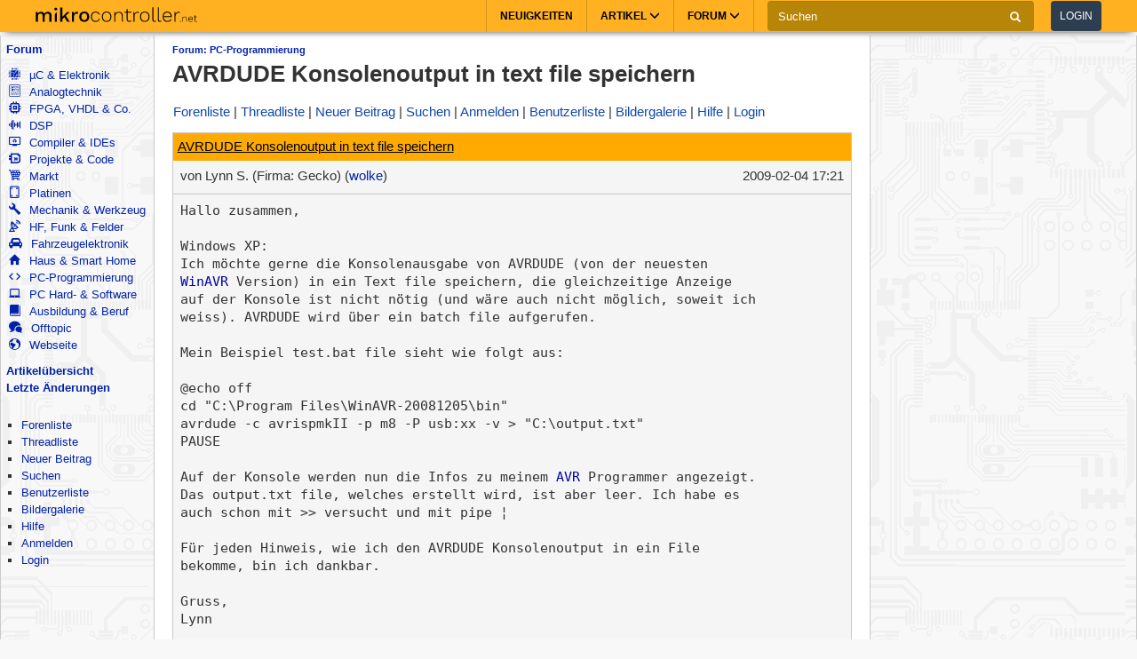

--- FILE ---
content_type: text/html; charset=utf-8
request_url: https://www.google.com/recaptcha/api2/aframe
body_size: 268
content:
<!DOCTYPE HTML><html><head><meta http-equiv="content-type" content="text/html; charset=UTF-8"></head><body><script nonce="HlxsOTC5yFhGA11Q-kAHaA">/** Anti-fraud and anti-abuse applications only. See google.com/recaptcha */ try{var clients={'sodar':'https://pagead2.googlesyndication.com/pagead/sodar?'};window.addEventListener("message",function(a){try{if(a.source===window.parent){var b=JSON.parse(a.data);var c=clients[b['id']];if(c){var d=document.createElement('img');d.src=c+b['params']+'&rc='+(localStorage.getItem("rc::a")?sessionStorage.getItem("rc::b"):"");window.document.body.appendChild(d);sessionStorage.setItem("rc::e",parseInt(sessionStorage.getItem("rc::e")||0)+1);localStorage.setItem("rc::h",'1768379947072');}}}catch(b){}});window.parent.postMessage("_grecaptcha_ready", "*");}catch(b){}</script></body></html>